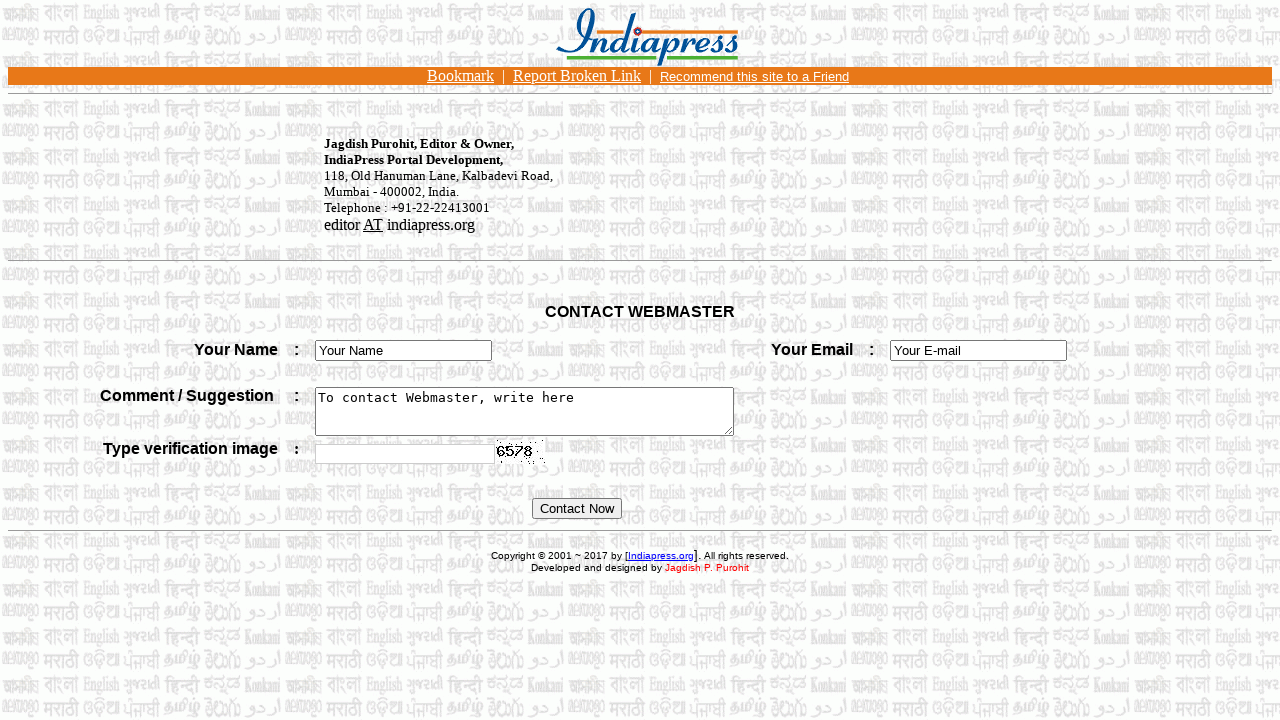

--- FILE ---
content_type: text/html
request_url: http://410.indiapress.org/gen/contact.htm
body_size: 5477
content:
<html>
<head>
<title>Report Broken Link</title>
</head>
<body background="../images/bgr2.gif">
<script language="JavaScript1.2">

var bookmarkurl="http://www.indiapress.org"
var bookmarktitle="_All Indian newspapers links - read free online news"

function addbookmark(){
if (document.all)
window.external.AddFavorite(bookmarkurl,bookmarktitle)
}
</script>
<div align="center">
  <center>
  <table border="0" cellpadding="0" cellspacing="0" width="100%" height="59">
    <tr>
      <td width="34%" height="59"><br>
      </td>
      <td width="33%" height="59">
        <p align="center"><font face="arial" size="2"><a href="http://www.indiapress.org">
		<img border="0" src="../images/ip3.gif" width="182" height="58" alt="Indiapress Logo"></a></font></td>
    </center>
    <td width="33%" height="59">
      <p align="right"><br>
      <br>
      </td>
  </tr>
  </table>
</div>
<div align="center">
  <table border="0" cellpadding="0" cellspacing="0" width="100%" bgcolor="#e87818">
    <tr>
      <td width="100%">
               <p align="center"><font color="#FFFFFF"><a href="javascript:addbookmark()" style="color: #FFFFFF">Bookmark</a></script>&nbsp;
        |&nbsp; <a href="broken.htm" style="color: #FFFFFF" target="_blank">Report
        Broken Link</a>&nbsp; |&nbsp; <font face="arial" size="2"><a href="refer.htm" style="color: #FFFFFF" target="_blank">Recommend
        this site to a Friend</a>&nbsp; </font></font></td>

    </tr>
  </table>
</div>
<hr size="1">
<table border="0" cellpadding="0" cellspacing="0" width="50%" align="center">
<tr>
	<td><br><p>
	<font face="verdana" size="2"><b>Jagdish Purohit, Editor &amp; Owner, </b><br>
	<b>IndiaPress Portal Development,</b><br>
	<!-- <b>Adarsh Mumbai News and Feature Agency, </b><br> -->
	118, Old Hanuman Lane, Kalbadevi Road,<br>
	Mumbai - 400002, India. <br>
	Telephone : +91-22-22413001</font><br>
	editor <u>AT</u> indiapress.org</p>
</td>
</tr>
</table>
<br><hr size="1"><br>
<p align="center"><font face="ARIAL" size="3"><b>CONTACT WEBMASTER</b></font></p>

<table border="0" width="90%">  
<form method="Post" action="contact.php">
   <tr>
		<td width="17%" align="right"><font face="ARIAL" size="3"><b>Your Name</b></font></td>
		<td width="2%" align="center"><font face="arial" size="3"><b>:</b></font></td>
		<td width="17%"><input Name="name" value="Your Name" Size="20"></td>
		<td width="17%" align="right"><font face="ARIAL" size="3"><b>Your Email</b></font></td>
		<td width="2%" align="center"><font face="arial" size="3"><b>:</b></font></td>
		<td width="16%"><input Name="from_email_address" value="Your E-mail" Size="20"></td></tr> 

   <tr>
		<td width="17%" align="right"><font face="arial" size="3" color="#ffffff"><b>.</b></font></td>
		<td width="2%" align="center"></td><td width="52%" colspan="4"></td>
   </tr> 

   <tr>
		<td width="17%" align="right" valign="top"><font face="ARIAL" size="3"><b>Comment / Suggestion&nbsp;</b></font></td>
		<td width="2%" align="center" valign="top"><font face="ARIAL" size="3"><b>:</b></font></td>
		<td width="52%" colspan="4"><textarea rows="3" name="link" cols="50">To contact Webmaster, write here</textarea></td>
   </tr> 

   <tr>
		<td align="right" valign="top"><font face="ARIAL" size="3"><b>Type verification image</b></font><br /><br /><br /></td>
		<td align="center" valign="top"><strong>:</strong></td>
		<td colspan="4" valign="top">
			<input name="verif_box" type="text" id="verif_box" style="padding:2px; border:1px solid #CCCCCC; width:180px; height:20px;font-family:Verdana, Arial, Helvetica, sans-serif; font-size:11px;"/><img src="verificationimage.php?<?php echo rand(0,9999);?>" alt="verification image, type it in the box" width="50" height="24" align="absbottom" /></td>
   </tr> 
        
   </tr> 
		<td colspan="6"><font face="arial" size="3"><p align="center">
			<input type="SUBMIT" Value="Contact Now"></font>
</form>
</table>

<!-- Bottom Table Begins -->
<hr size="1">
<p align="center">
	<font size="1" face="Arial"><font color="#000000">Copyright � 2001 ~ 2017 by [</font><a href="http://www.indiapress.org"><font face="Arial" size="1" color="#0000FF">Indiapress.org</font></a><font face="arial" size="2" color="#000000">].</font></font><font face="arial" color="#000000" size="1"> All rights reserved.</font><font size="1" face="Arial">
	<br>Developed and designed by<font color="#FF0000"> Jagdish P. Purohit</font></font></p>

<!-- Begin Google Analytics Tag -->
<script>
  (function(i,s,o,g,r,a,m){i['GoogleAnalyticsObject']=r;i[r]=i[r]||function(){
  (i[r].q=i[r].q||[]).push(arguments)},i[r].l=1*new Date();a=s.createElement(o),
  m=s.getElementsByTagName(o)[0];a.async=1;a.src=g;m.parentNode.insertBefore(a,m)
  })(window,document,'script','//www.google-analytics.com/analytics.js','ga');

  ga('create', 'UA-104947-2', 'auto');
  ga('send', 'pageview');

</script>
<!-- End Google Analytics Tag -->

<!-- Begin comScore Tag -->
<script>
  var _comscore = _comscore || [];
  _comscore.push({ c1: "2", c2: "18904020" });
  (function() {
    var s = document.createElement("script"), el = document.getElementsByTagName("script")[0]; s.async = true;
    s.src = (document.location.protocol == "https:" ? "https://sb" : "http://b") + ".scorecardresearch.com/beacon.js";
    el.parentNode.insertBefore(s, el);
  })();
</script>
<noscript>
  <img src="http://b.scorecardresearch.com/p?c1=2&c2=18904020&cv=2.0&cj=1" />
</noscript>
<!-- End comScore Tag -->
<!-- Bottom Table Ends -->
</body>
</html>





--- FILE ---
content_type: text/plain
request_url: https://www.google-analytics.com/j/collect?v=1&_v=j102&a=140871833&t=pageview&_s=1&dl=http%3A%2F%2F410.indiapress.org%2Fgen%2Fcontact.htm&ul=en-us%40posix&dt=Report%20Broken%20Link&sr=1280x720&vp=1280x720&_u=IEBAAEABAAAAACAAI~&jid=551827345&gjid=14895185&cid=746710751.1769287260&tid=UA-104947-2&_gid=1750404293.1769287260&_r=1&_slc=1&z=146109728
body_size: -286
content:
2,cG-KCYNK3LVBN